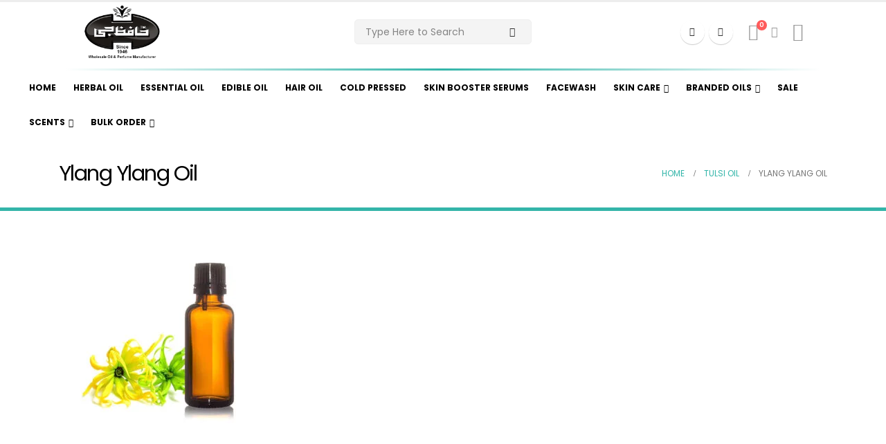

--- FILE ---
content_type: text/html; charset=UTF-8
request_url: https://hjopc.com/?attachment_id=4654
body_size: 19771
content:
	<!DOCTYPE html>
	<html  lang="en-US">
	<head>
		<meta http-equiv="X-UA-Compatible" content="IE=edge" />
		<meta http-equiv="Content-Type" content="text/html; charset=UTF-8" />
		<meta name="viewport" content="width=device-width, initial-scale=1, minimum-scale=1" />

		<link rel="profile" href="https://gmpg.org/xfn/11" />
		<link rel="pingback" href="https://hjopc.com/xmlrpc.php" />
		<meta name='robots' content='index, follow, max-image-preview:large, max-snippet:-1, max-video-preview:-1' />
	<style>img:is([sizes="auto" i], [sizes^="auto," i]) { contain-intrinsic-size: 3000px 1500px }</style>
	
	<!-- This site is optimized with the Yoast SEO plugin v25.7 - https://yoast.com/wordpress/plugins/seo/ -->
	<title>Ylang Ylang Oil - HJOPC</title>
	<link rel="canonical" href="https://hjopc.com/" />
	<meta property="og:locale" content="en_US" />
	<meta property="og:type" content="article" />
	<meta property="og:title" content="Ylang Ylang Oil - HJOPC" />
	<meta property="og:url" content="https://hjopc.com/" />
	<meta property="og:site_name" content="HJOPC" />
	<meta property="article:publisher" content="https://www.facebook.com/Hjopc" />
	<meta property="og:image" content="https://hjopc.com" />
	<meta property="og:image:width" content="600" />
	<meta property="og:image:height" content="600" />
	<meta property="og:image:type" content="image/jpeg" />
	<meta name="twitter:card" content="summary_large_image" />
	<meta name="twitter:site" content="@Hjopc" />
	<script type="application/ld+json" class="yoast-schema-graph">{"@context":"https://schema.org","@graph":[{"@type":"WebPage","@id":"https://hjopc.com/","url":"https://hjopc.com/","name":"Ylang Ylang Oil - HJOPC","isPartOf":{"@id":"https://hjopc.com/#website"},"primaryImageOfPage":{"@id":"https://hjopc.com/#primaryimage"},"image":{"@id":"https://hjopc.com/#primaryimage"},"thumbnailUrl":"https://hjopc.com/wp-content/uploads/2021/09/Ylang-Ylang-Oil.jpg","datePublished":"2021-09-11T15:40:43+00:00","breadcrumb":{"@id":"https://hjopc.com/#breadcrumb"},"inLanguage":"en-US","potentialAction":[{"@type":"ReadAction","target":["https://hjopc.com/"]}]},{"@type":"ImageObject","inLanguage":"en-US","@id":"https://hjopc.com/#primaryimage","url":"https://hjopc.com/wp-content/uploads/2021/09/Ylang-Ylang-Oil.jpg","contentUrl":"https://hjopc.com/wp-content/uploads/2021/09/Ylang-Ylang-Oil.jpg","width":600,"height":600},{"@type":"BreadcrumbList","@id":"https://hjopc.com/#breadcrumb","itemListElement":[{"@type":"ListItem","position":1,"name":"Home","item":"https://hjopc.com/"},{"@type":"ListItem","position":2,"name":"Tulsi Oil","item":"https://hjopc.com/?product=tulsi-oil"},{"@type":"ListItem","position":3,"name":"Ylang Ylang Oil"}]},{"@type":"WebSite","@id":"https://hjopc.com/#website","url":"https://hjopc.com/","name":"HJOPC","description":"","publisher":{"@id":"https://hjopc.com/#organization"},"potentialAction":[{"@type":"SearchAction","target":{"@type":"EntryPoint","urlTemplate":"https://hjopc.com/?s={search_term_string}"},"query-input":{"@type":"PropertyValueSpecification","valueRequired":true,"valueName":"search_term_string"}}],"inLanguage":"en-US"},{"@type":"Organization","@id":"https://hjopc.com/#organization","name":"Hafiz Jee Oil & Perfume Company","url":"https://hjopc.com/","logo":{"@type":"ImageObject","inLanguage":"en-US","@id":"https://hjopc.com/#/schema/logo/image/","url":"https://hjopc.comwp-content/uploads/2017/12/Logo-2.png","contentUrl":"https://hjopc.comwp-content/uploads/2017/12/Logo-2.png","width":210,"height":123,"caption":"Hafiz Jee Oil & Perfume Company"},"image":{"@id":"https://hjopc.com/#/schema/logo/image/"},"sameAs":["https://www.facebook.com/Hjopc","https://x.com/Hjopc"]}]}</script>
	<!-- / Yoast SEO plugin. -->


<link rel='dns-prefetch' href='//www.googletagmanager.com' />
<link rel="alternate" type="application/rss+xml" title="HJOPC &raquo; Feed" href="https://hjopc.com/feed/" />
<link rel="alternate" type="application/rss+xml" title="HJOPC &raquo; Comments Feed" href="https://hjopc.com/comments/feed/" />
<link rel="alternate" type="application/rss+xml" title="HJOPC &raquo; Ylang Ylang Oil Comments Feed" href="https://hjopc.com/?attachment_id=4654/feed/" />
		<link rel="shortcut icon" href="//hjopc.comwp-content/themes/porto/images/logo/favicon.ico" type="image/x-icon" />
				<link rel="apple-touch-icon" href="//hjopc.comwp-content/themes/porto/images/logo/apple-touch-icon.png" />
				<link rel="apple-touch-icon" sizes="120x120" href="//hjopc.comwp-content/themes/porto/images/logo/apple-touch-icon_120x120.png" />
				<link rel="apple-touch-icon" sizes="76x76" href="//hjopc.comwp-content/themes/porto/images/logo/apple-touch-icon_76x76.png" />
				<link rel="apple-touch-icon" sizes="152x152" href="//hjopc.comwp-content/themes/porto/images/logo/apple-touch-icon_152x152.png" />
		<script>
window._wpemojiSettings = {"baseUrl":"https:\/\/s.w.org\/images\/core\/emoji\/16.0.1\/72x72\/","ext":".png","svgUrl":"https:\/\/s.w.org\/images\/core\/emoji\/16.0.1\/svg\/","svgExt":".svg","source":{"concatemoji":"https:\/\/hjopc.com\/wp-includes\/js\/wp-emoji-release.min.js?ver=6.8.3"}};
/*! This file is auto-generated */
!function(s,n){var o,i,e;function c(e){try{var t={supportTests:e,timestamp:(new Date).valueOf()};sessionStorage.setItem(o,JSON.stringify(t))}catch(e){}}function p(e,t,n){e.clearRect(0,0,e.canvas.width,e.canvas.height),e.fillText(t,0,0);var t=new Uint32Array(e.getImageData(0,0,e.canvas.width,e.canvas.height).data),a=(e.clearRect(0,0,e.canvas.width,e.canvas.height),e.fillText(n,0,0),new Uint32Array(e.getImageData(0,0,e.canvas.width,e.canvas.height).data));return t.every(function(e,t){return e===a[t]})}function u(e,t){e.clearRect(0,0,e.canvas.width,e.canvas.height),e.fillText(t,0,0);for(var n=e.getImageData(16,16,1,1),a=0;a<n.data.length;a++)if(0!==n.data[a])return!1;return!0}function f(e,t,n,a){switch(t){case"flag":return n(e,"\ud83c\udff3\ufe0f\u200d\u26a7\ufe0f","\ud83c\udff3\ufe0f\u200b\u26a7\ufe0f")?!1:!n(e,"\ud83c\udde8\ud83c\uddf6","\ud83c\udde8\u200b\ud83c\uddf6")&&!n(e,"\ud83c\udff4\udb40\udc67\udb40\udc62\udb40\udc65\udb40\udc6e\udb40\udc67\udb40\udc7f","\ud83c\udff4\u200b\udb40\udc67\u200b\udb40\udc62\u200b\udb40\udc65\u200b\udb40\udc6e\u200b\udb40\udc67\u200b\udb40\udc7f");case"emoji":return!a(e,"\ud83e\udedf")}return!1}function g(e,t,n,a){var r="undefined"!=typeof WorkerGlobalScope&&self instanceof WorkerGlobalScope?new OffscreenCanvas(300,150):s.createElement("canvas"),o=r.getContext("2d",{willReadFrequently:!0}),i=(o.textBaseline="top",o.font="600 32px Arial",{});return e.forEach(function(e){i[e]=t(o,e,n,a)}),i}function t(e){var t=s.createElement("script");t.src=e,t.defer=!0,s.head.appendChild(t)}"undefined"!=typeof Promise&&(o="wpEmojiSettingsSupports",i=["flag","emoji"],n.supports={everything:!0,everythingExceptFlag:!0},e=new Promise(function(e){s.addEventListener("DOMContentLoaded",e,{once:!0})}),new Promise(function(t){var n=function(){try{var e=JSON.parse(sessionStorage.getItem(o));if("object"==typeof e&&"number"==typeof e.timestamp&&(new Date).valueOf()<e.timestamp+604800&&"object"==typeof e.supportTests)return e.supportTests}catch(e){}return null}();if(!n){if("undefined"!=typeof Worker&&"undefined"!=typeof OffscreenCanvas&&"undefined"!=typeof URL&&URL.createObjectURL&&"undefined"!=typeof Blob)try{var e="postMessage("+g.toString()+"("+[JSON.stringify(i),f.toString(),p.toString(),u.toString()].join(",")+"));",a=new Blob([e],{type:"text/javascript"}),r=new Worker(URL.createObjectURL(a),{name:"wpTestEmojiSupports"});return void(r.onmessage=function(e){c(n=e.data),r.terminate(),t(n)})}catch(e){}c(n=g(i,f,p,u))}t(n)}).then(function(e){for(var t in e)n.supports[t]=e[t],n.supports.everything=n.supports.everything&&n.supports[t],"flag"!==t&&(n.supports.everythingExceptFlag=n.supports.everythingExceptFlag&&n.supports[t]);n.supports.everythingExceptFlag=n.supports.everythingExceptFlag&&!n.supports.flag,n.DOMReady=!1,n.readyCallback=function(){n.DOMReady=!0}}).then(function(){return e}).then(function(){var e;n.supports.everything||(n.readyCallback(),(e=n.source||{}).concatemoji?t(e.concatemoji):e.wpemoji&&e.twemoji&&(t(e.twemoji),t(e.wpemoji)))}))}((window,document),window._wpemojiSettings);
</script>
<style id='wp-emoji-styles-inline-css'>

	img.wp-smiley, img.emoji {
		display: inline !important;
		border: none !important;
		box-shadow: none !important;
		height: 1em !important;
		width: 1em !important;
		margin: 0 0.07em !important;
		vertical-align: -0.1em !important;
		background: none !important;
		padding: 0 !important;
	}
</style>
<link rel='stylesheet' id='wp-block-library-css' href='https://hjopc.com/wp-includes/css/dist/block-library/style.min.css?ver=6.8.3' media='all' />
<style id='wp-block-library-theme-inline-css'>
.wp-block-audio :where(figcaption){color:#555;font-size:13px;text-align:center}.is-dark-theme .wp-block-audio :where(figcaption){color:#ffffffa6}.wp-block-audio{margin:0 0 1em}.wp-block-code{border:1px solid #ccc;border-radius:4px;font-family:Menlo,Consolas,monaco,monospace;padding:.8em 1em}.wp-block-embed :where(figcaption){color:#555;font-size:13px;text-align:center}.is-dark-theme .wp-block-embed :where(figcaption){color:#ffffffa6}.wp-block-embed{margin:0 0 1em}.blocks-gallery-caption{color:#555;font-size:13px;text-align:center}.is-dark-theme .blocks-gallery-caption{color:#ffffffa6}:root :where(.wp-block-image figcaption){color:#555;font-size:13px;text-align:center}.is-dark-theme :root :where(.wp-block-image figcaption){color:#ffffffa6}.wp-block-image{margin:0 0 1em}.wp-block-pullquote{border-bottom:4px solid;border-top:4px solid;color:currentColor;margin-bottom:1.75em}.wp-block-pullquote cite,.wp-block-pullquote footer,.wp-block-pullquote__citation{color:currentColor;font-size:.8125em;font-style:normal;text-transform:uppercase}.wp-block-quote{border-left:.25em solid;margin:0 0 1.75em;padding-left:1em}.wp-block-quote cite,.wp-block-quote footer{color:currentColor;font-size:.8125em;font-style:normal;position:relative}.wp-block-quote:where(.has-text-align-right){border-left:none;border-right:.25em solid;padding-left:0;padding-right:1em}.wp-block-quote:where(.has-text-align-center){border:none;padding-left:0}.wp-block-quote.is-large,.wp-block-quote.is-style-large,.wp-block-quote:where(.is-style-plain){border:none}.wp-block-search .wp-block-search__label{font-weight:700}.wp-block-search__button{border:1px solid #ccc;padding:.375em .625em}:where(.wp-block-group.has-background){padding:1.25em 2.375em}.wp-block-separator.has-css-opacity{opacity:.4}.wp-block-separator{border:none;border-bottom:2px solid;margin-left:auto;margin-right:auto}.wp-block-separator.has-alpha-channel-opacity{opacity:1}.wp-block-separator:not(.is-style-wide):not(.is-style-dots){width:100px}.wp-block-separator.has-background:not(.is-style-dots){border-bottom:none;height:1px}.wp-block-separator.has-background:not(.is-style-wide):not(.is-style-dots){height:2px}.wp-block-table{margin:0 0 1em}.wp-block-table td,.wp-block-table th{word-break:normal}.wp-block-table :where(figcaption){color:#555;font-size:13px;text-align:center}.is-dark-theme .wp-block-table :where(figcaption){color:#ffffffa6}.wp-block-video :where(figcaption){color:#555;font-size:13px;text-align:center}.is-dark-theme .wp-block-video :where(figcaption){color:#ffffffa6}.wp-block-video{margin:0 0 1em}:root :where(.wp-block-template-part.has-background){margin-bottom:0;margin-top:0;padding:1.25em 2.375em}
</style>
<style id='classic-theme-styles-inline-css'>
/*! This file is auto-generated */
.wp-block-button__link{color:#fff;background-color:#32373c;border-radius:9999px;box-shadow:none;text-decoration:none;padding:calc(.667em + 2px) calc(1.333em + 2px);font-size:1.125em}.wp-block-file__button{background:#32373c;color:#fff;text-decoration:none}
</style>
<style id='global-styles-inline-css'>
:root{--wp--preset--aspect-ratio--square: 1;--wp--preset--aspect-ratio--4-3: 4/3;--wp--preset--aspect-ratio--3-4: 3/4;--wp--preset--aspect-ratio--3-2: 3/2;--wp--preset--aspect-ratio--2-3: 2/3;--wp--preset--aspect-ratio--16-9: 16/9;--wp--preset--aspect-ratio--9-16: 9/16;--wp--preset--color--black: #000000;--wp--preset--color--cyan-bluish-gray: #abb8c3;--wp--preset--color--white: #ffffff;--wp--preset--color--pale-pink: #f78da7;--wp--preset--color--vivid-red: #cf2e2e;--wp--preset--color--luminous-vivid-orange: #ff6900;--wp--preset--color--luminous-vivid-amber: #fcb900;--wp--preset--color--light-green-cyan: #7bdcb5;--wp--preset--color--vivid-green-cyan: #00d084;--wp--preset--color--pale-cyan-blue: #8ed1fc;--wp--preset--color--vivid-cyan-blue: #0693e3;--wp--preset--color--vivid-purple: #9b51e0;--wp--preset--color--primary: var(--porto-primary-color);--wp--preset--color--secondary: var(--porto-secondary-color);--wp--preset--color--tertiary: var(--porto-tertiary-color);--wp--preset--color--quaternary: var(--porto-quaternary-color);--wp--preset--color--dark: var(--porto-dark-color);--wp--preset--color--light: var(--porto-light-color);--wp--preset--color--primary-hover: var(--porto-primary-light-5);--wp--preset--gradient--vivid-cyan-blue-to-vivid-purple: linear-gradient(135deg,rgba(6,147,227,1) 0%,rgb(155,81,224) 100%);--wp--preset--gradient--light-green-cyan-to-vivid-green-cyan: linear-gradient(135deg,rgb(122,220,180) 0%,rgb(0,208,130) 100%);--wp--preset--gradient--luminous-vivid-amber-to-luminous-vivid-orange: linear-gradient(135deg,rgba(252,185,0,1) 0%,rgba(255,105,0,1) 100%);--wp--preset--gradient--luminous-vivid-orange-to-vivid-red: linear-gradient(135deg,rgba(255,105,0,1) 0%,rgb(207,46,46) 100%);--wp--preset--gradient--very-light-gray-to-cyan-bluish-gray: linear-gradient(135deg,rgb(238,238,238) 0%,rgb(169,184,195) 100%);--wp--preset--gradient--cool-to-warm-spectrum: linear-gradient(135deg,rgb(74,234,220) 0%,rgb(151,120,209) 20%,rgb(207,42,186) 40%,rgb(238,44,130) 60%,rgb(251,105,98) 80%,rgb(254,248,76) 100%);--wp--preset--gradient--blush-light-purple: linear-gradient(135deg,rgb(255,206,236) 0%,rgb(152,150,240) 100%);--wp--preset--gradient--blush-bordeaux: linear-gradient(135deg,rgb(254,205,165) 0%,rgb(254,45,45) 50%,rgb(107,0,62) 100%);--wp--preset--gradient--luminous-dusk: linear-gradient(135deg,rgb(255,203,112) 0%,rgb(199,81,192) 50%,rgb(65,88,208) 100%);--wp--preset--gradient--pale-ocean: linear-gradient(135deg,rgb(255,245,203) 0%,rgb(182,227,212) 50%,rgb(51,167,181) 100%);--wp--preset--gradient--electric-grass: linear-gradient(135deg,rgb(202,248,128) 0%,rgb(113,206,126) 100%);--wp--preset--gradient--midnight: linear-gradient(135deg,rgb(2,3,129) 0%,rgb(40,116,252) 100%);--wp--preset--font-size--small: 13px;--wp--preset--font-size--medium: 20px;--wp--preset--font-size--large: 36px;--wp--preset--font-size--x-large: 42px;--wp--preset--spacing--20: 0.44rem;--wp--preset--spacing--30: 0.67rem;--wp--preset--spacing--40: 1rem;--wp--preset--spacing--50: 1.5rem;--wp--preset--spacing--60: 2.25rem;--wp--preset--spacing--70: 3.38rem;--wp--preset--spacing--80: 5.06rem;--wp--preset--shadow--natural: 6px 6px 9px rgba(0, 0, 0, 0.2);--wp--preset--shadow--deep: 12px 12px 50px rgba(0, 0, 0, 0.4);--wp--preset--shadow--sharp: 6px 6px 0px rgba(0, 0, 0, 0.2);--wp--preset--shadow--outlined: 6px 6px 0px -3px rgba(255, 255, 255, 1), 6px 6px rgba(0, 0, 0, 1);--wp--preset--shadow--crisp: 6px 6px 0px rgba(0, 0, 0, 1);}:where(.is-layout-flex){gap: 0.5em;}:where(.is-layout-grid){gap: 0.5em;}body .is-layout-flex{display: flex;}.is-layout-flex{flex-wrap: wrap;align-items: center;}.is-layout-flex > :is(*, div){margin: 0;}body .is-layout-grid{display: grid;}.is-layout-grid > :is(*, div){margin: 0;}:where(.wp-block-columns.is-layout-flex){gap: 2em;}:where(.wp-block-columns.is-layout-grid){gap: 2em;}:where(.wp-block-post-template.is-layout-flex){gap: 1.25em;}:where(.wp-block-post-template.is-layout-grid){gap: 1.25em;}.has-black-color{color: var(--wp--preset--color--black) !important;}.has-cyan-bluish-gray-color{color: var(--wp--preset--color--cyan-bluish-gray) !important;}.has-white-color{color: var(--wp--preset--color--white) !important;}.has-pale-pink-color{color: var(--wp--preset--color--pale-pink) !important;}.has-vivid-red-color{color: var(--wp--preset--color--vivid-red) !important;}.has-luminous-vivid-orange-color{color: var(--wp--preset--color--luminous-vivid-orange) !important;}.has-luminous-vivid-amber-color{color: var(--wp--preset--color--luminous-vivid-amber) !important;}.has-light-green-cyan-color{color: var(--wp--preset--color--light-green-cyan) !important;}.has-vivid-green-cyan-color{color: var(--wp--preset--color--vivid-green-cyan) !important;}.has-pale-cyan-blue-color{color: var(--wp--preset--color--pale-cyan-blue) !important;}.has-vivid-cyan-blue-color{color: var(--wp--preset--color--vivid-cyan-blue) !important;}.has-vivid-purple-color{color: var(--wp--preset--color--vivid-purple) !important;}.has-black-background-color{background-color: var(--wp--preset--color--black) !important;}.has-cyan-bluish-gray-background-color{background-color: var(--wp--preset--color--cyan-bluish-gray) !important;}.has-white-background-color{background-color: var(--wp--preset--color--white) !important;}.has-pale-pink-background-color{background-color: var(--wp--preset--color--pale-pink) !important;}.has-vivid-red-background-color{background-color: var(--wp--preset--color--vivid-red) !important;}.has-luminous-vivid-orange-background-color{background-color: var(--wp--preset--color--luminous-vivid-orange) !important;}.has-luminous-vivid-amber-background-color{background-color: var(--wp--preset--color--luminous-vivid-amber) !important;}.has-light-green-cyan-background-color{background-color: var(--wp--preset--color--light-green-cyan) !important;}.has-vivid-green-cyan-background-color{background-color: var(--wp--preset--color--vivid-green-cyan) !important;}.has-pale-cyan-blue-background-color{background-color: var(--wp--preset--color--pale-cyan-blue) !important;}.has-vivid-cyan-blue-background-color{background-color: var(--wp--preset--color--vivid-cyan-blue) !important;}.has-vivid-purple-background-color{background-color: var(--wp--preset--color--vivid-purple) !important;}.has-black-border-color{border-color: var(--wp--preset--color--black) !important;}.has-cyan-bluish-gray-border-color{border-color: var(--wp--preset--color--cyan-bluish-gray) !important;}.has-white-border-color{border-color: var(--wp--preset--color--white) !important;}.has-pale-pink-border-color{border-color: var(--wp--preset--color--pale-pink) !important;}.has-vivid-red-border-color{border-color: var(--wp--preset--color--vivid-red) !important;}.has-luminous-vivid-orange-border-color{border-color: var(--wp--preset--color--luminous-vivid-orange) !important;}.has-luminous-vivid-amber-border-color{border-color: var(--wp--preset--color--luminous-vivid-amber) !important;}.has-light-green-cyan-border-color{border-color: var(--wp--preset--color--light-green-cyan) !important;}.has-vivid-green-cyan-border-color{border-color: var(--wp--preset--color--vivid-green-cyan) !important;}.has-pale-cyan-blue-border-color{border-color: var(--wp--preset--color--pale-cyan-blue) !important;}.has-vivid-cyan-blue-border-color{border-color: var(--wp--preset--color--vivid-cyan-blue) !important;}.has-vivid-purple-border-color{border-color: var(--wp--preset--color--vivid-purple) !important;}.has-vivid-cyan-blue-to-vivid-purple-gradient-background{background: var(--wp--preset--gradient--vivid-cyan-blue-to-vivid-purple) !important;}.has-light-green-cyan-to-vivid-green-cyan-gradient-background{background: var(--wp--preset--gradient--light-green-cyan-to-vivid-green-cyan) !important;}.has-luminous-vivid-amber-to-luminous-vivid-orange-gradient-background{background: var(--wp--preset--gradient--luminous-vivid-amber-to-luminous-vivid-orange) !important;}.has-luminous-vivid-orange-to-vivid-red-gradient-background{background: var(--wp--preset--gradient--luminous-vivid-orange-to-vivid-red) !important;}.has-very-light-gray-to-cyan-bluish-gray-gradient-background{background: var(--wp--preset--gradient--very-light-gray-to-cyan-bluish-gray) !important;}.has-cool-to-warm-spectrum-gradient-background{background: var(--wp--preset--gradient--cool-to-warm-spectrum) !important;}.has-blush-light-purple-gradient-background{background: var(--wp--preset--gradient--blush-light-purple) !important;}.has-blush-bordeaux-gradient-background{background: var(--wp--preset--gradient--blush-bordeaux) !important;}.has-luminous-dusk-gradient-background{background: var(--wp--preset--gradient--luminous-dusk) !important;}.has-pale-ocean-gradient-background{background: var(--wp--preset--gradient--pale-ocean) !important;}.has-electric-grass-gradient-background{background: var(--wp--preset--gradient--electric-grass) !important;}.has-midnight-gradient-background{background: var(--wp--preset--gradient--midnight) !important;}.has-small-font-size{font-size: var(--wp--preset--font-size--small) !important;}.has-medium-font-size{font-size: var(--wp--preset--font-size--medium) !important;}.has-large-font-size{font-size: var(--wp--preset--font-size--large) !important;}.has-x-large-font-size{font-size: var(--wp--preset--font-size--x-large) !important;}
:where(.wp-block-post-template.is-layout-flex){gap: 1.25em;}:where(.wp-block-post-template.is-layout-grid){gap: 1.25em;}
:where(.wp-block-columns.is-layout-flex){gap: 2em;}:where(.wp-block-columns.is-layout-grid){gap: 2em;}
:root :where(.wp-block-pullquote){font-size: 1.5em;line-height: 1.6;}
</style>
<link rel='stylesheet' id='contact-form-7-css' href='https://hjopc.com/wp-content/plugins/contact-form-7/includes/css/styles.css?ver=6.1.1' media='all' />
<style id='woocommerce-inline-inline-css'>
.woocommerce form .form-row .required { visibility: visible; }
</style>
<link rel='stylesheet' id='brands-styles-css' href='https://hjopc.com/wp-content/plugins/woocommerce/assets/css/brands.css?ver=10.3.3' media='all' />
<link rel='stylesheet' id='porto-fs-progress-bar-css' href='https://hjopc.com/wp-content/themes/porto/inc/lib/woocommerce-shipping-progress-bar/shipping-progress-bar.css?ver=7.3.0' media='all' />
<link rel='stylesheet' id='porto-css-vars-css' href='https://hjopc.com/wp-content/uploads/porto_styles/theme_css_vars.css?ver=7.3.0' media='all' />
<link rel='stylesheet' id='js_composer_front-css' href='https://hjopc.com/wp-content/plugins/js_composer/assets/css/js_composer.min.css?ver=8.0' media='all' />
<link rel='stylesheet' id='bootstrap-css' href='https://hjopc.com/wp-content/uploads/porto_styles/bootstrap.css?ver=7.3.0' media='all' />
<link rel='stylesheet' id='porto-plugins-css' href='https://hjopc.com/wp-content/themes/porto/css/plugins.css?ver=7.3.0' media='all' />
<link rel='stylesheet' id='porto-theme-css' href='https://hjopc.com/wp-content/themes/porto/css/theme.css?ver=7.3.0' media='all' />
<link rel='stylesheet' id='porto-theme-portfolio-css' href='https://hjopc.com/wp-content/themes/porto/css/theme_portfolio.css?ver=7.3.0' media='all' />
<link rel='stylesheet' id='porto-theme-member-css' href='https://hjopc.com/wp-content/themes/porto/css/theme_member.css?ver=7.3.0' media='all' />
<link rel='stylesheet' id='porto-theme-event-css' href='https://hjopc.com/wp-content/themes/porto/css/theme_event.css?ver=7.3.0' media='all' />
<link rel='stylesheet' id='porto-shortcodes-css' href='https://hjopc.com/wp-content/uploads/porto_styles/shortcodes.css?ver=7.3.0' media='all' />
<link rel='stylesheet' id='porto-theme-shop-css' href='https://hjopc.com/wp-content/themes/porto/css/theme_shop.css?ver=7.3.0' media='all' />
<link rel='stylesheet' id='porto-theme-wpb-css' href='https://hjopc.com/wp-content/themes/porto/css/theme_wpb.css?ver=7.3.0' media='all' />
<link rel='stylesheet' id='porto-dynamic-style-css' href='https://hjopc.com/wp-content/uploads/porto_styles/dynamic_style.css?ver=7.3.0' media='all' />
<link rel='stylesheet' id='porto-type-builder-css' href='https://hjopc.com/wp-content/plugins/porto-functionality/builders/assets/type-builder.css?ver=3.3.0' media='all' />
<link rel='stylesheet' id='porto-account-login-style-css' href='https://hjopc.com/wp-content/themes/porto/css/theme/shop/login-style/account-login.css?ver=7.3.0' media='all' />
<link rel='stylesheet' id='porto-theme-woopage-css' href='https://hjopc.com/wp-content/themes/porto/css/theme/shop/other/woopage.css?ver=7.3.0' media='all' />
<link rel='stylesheet' id='porto-style-css' href='https://hjopc.com/wp-content/themes/porto/style.css?ver=7.3.0' media='all' />
<style id='porto-style-inline-css'>
.side-header-narrow-bar-logo{max-width:50px}#header,.sticky-header .header-main.sticky{border-top:3px solid #ededed}@media (min-width:992px){}.page-top .product-nav{position:static;height:auto;margin-top:0}.page-top .product-nav .product-prev,.page-top .product-nav .product-next{float:none;position:absolute;height:30px;top:50%;bottom:50%;margin-top:-15px}.page-top .product-nav .product-prev{right:10px}.page-top .product-nav .product-next{left:10px}.page-top .product-nav .product-next .product-popup{right:auto;left:0}.page-top .product-nav .product-next .product-popup:before{right:auto;left:6px}.page-top .sort-source{position:static;text-align:center;margin-top:5px;border-width:0}.page-top{padding-top:20px;padding-bottom:20px}.page-top .page-title{padding-bottom:0}@media (max-width:991px){.page-top .page-sub-title{margin-bottom:5px;margin-top:0}.page-top .breadcrumbs-wrap{margin-bottom:5px}}@media (min-width:992px){.page-top .page-title{min-height:0;line-height:1.25}.page-top .page-sub-title{line-height:1.6}.page-top .product-nav{display:inline-block;height:30px;vertical-align:middle;margin-left:10px}.page-top .product-nav .product-prev,.page-top .product-nav .product-next{position:relative}.page-top .product-nav .product-prev{float:left;left:0}.page-top .product-nav .product-prev .product-popup{right:auto;left:-26px}.page-top .product-nav .product-prev:before{right:auto;left:32px}.page-top .product-nav .product-next{float:left;left:0}.page-top .product-nav .product-next .product-popup{right:auto;left:0}.page-top .product-nav .product-next .product-popup:before{right:auto}}@media (min-width:992px){.page-top .product-nav{height:auto}.page-top .breadcrumb{-webkit-justify-content:flex-end;-ms-flex-pack:end;justify-content:flex-end}}#header.sticky-header .main-menu > li.menu-item > a,#header.sticky-header .main-menu > li.menu-custom-content a{color:#000000}#header.sticky-header .main-menu > li.menu-item:hover > a,#header.sticky-header .main-menu > li.menu-item.active:hover > a,#header.sticky-header .main-menu > li.menu-custom-content:hover a{color:#33b5a9}#login-form-popup{max-width:480px}.header-row{max-width:1340px !important}#header .searchform input{width:600px;max-width:600px}@media (max-width:767px){#header .header-right .searchform{right:-55px !important}#header .searchform input{width:300px;max-width:300px}}#header>.header-main>.header-row{width:85%;padding-bottom:10px;border-image:linear-gradient(to right,white,#33b5a9,white);border-bottom-width:3px;border-bottom-style:solid;border-image-slice:1}.cart-subtotal{padding-left:10px}input,select,textarea,button{font-size:14px !important}#header .searchform{border-radius:5px !important}.porto-separator .separator-line{background-image:linear-gradient(to right,white,#33b5a9,white) !important;height:2px !important}.header-builder .share-links a{width:35px;height:35px}
</style>
<link rel='stylesheet' id='styles-child-css' href='https://hjopc.com/wp-content/themes/am-creations/style.css?ver=6.8.3' media='all' />
<script src="https://hjopc.com/wp-includes/js/jquery/jquery.min.js?ver=3.7.1" id="jquery-core-js"></script>
<script src="https://hjopc.com/wp-includes/js/jquery/jquery-migrate.min.js?ver=3.4.1" id="jquery-migrate-js"></script>
<script src="https://hjopc.com/wp-content/plugins/woocommerce/assets/js/jquery-blockui/jquery.blockUI.min.js?ver=2.7.0-wc.10.3.3" id="wc-jquery-blockui-js" defer data-wp-strategy="defer"></script>
<script src="https://hjopc.com/wp-content/plugins/woocommerce/assets/js/js-cookie/js.cookie.min.js?ver=2.1.4-wc.10.3.3" id="wc-js-cookie-js" defer data-wp-strategy="defer"></script>
<script id="woocommerce-js-extra">
var woocommerce_params = {"ajax_url":"\/wp-admin\/admin-ajax.php","wc_ajax_url":"\/?wc-ajax=%%endpoint%%","i18n_password_show":"Show password","i18n_password_hide":"Hide password"};
</script>
<script src="https://hjopc.com/wp-content/plugins/woocommerce/assets/js/frontend/woocommerce.min.js?ver=10.3.3" id="woocommerce-js" defer data-wp-strategy="defer"></script>
<script id="wc-cart-fragments-js-extra">
var wc_cart_fragments_params = {"ajax_url":"\/wp-admin\/admin-ajax.php","wc_ajax_url":"\/?wc-ajax=%%endpoint%%","cart_hash_key":"wc_cart_hash_76a311abf029045023251e6d45d83a13","fragment_name":"wc_fragments_76a311abf029045023251e6d45d83a13","request_timeout":"15000"};
</script>
<script src="https://hjopc.com/wp-content/plugins/woocommerce/assets/js/frontend/cart-fragments.min.js?ver=10.3.3" id="wc-cart-fragments-js" defer data-wp-strategy="defer"></script>

<!-- Google tag (gtag.js) snippet added by Site Kit -->

<!-- Google Analytics snippet added by Site Kit -->
<script src="https://www.googletagmanager.com/gtag/js?id=GT-PHGNCB4" id="google_gtagjs-js" async></script>
<script id="google_gtagjs-js-after">
window.dataLayer = window.dataLayer || [];function gtag(){dataLayer.push(arguments);}
gtag("set","linker",{"domains":["hjopc.com"]});
gtag("js", new Date());
gtag("set", "developer_id.dZTNiMT", true);
gtag("config", "GT-PHGNCB4");
</script>

<!-- End Google tag (gtag.js) snippet added by Site Kit -->
<script src="https://hjopc.com/wp-content/plugins/woocommerce/assets/js/jquery-cookie/jquery.cookie.min.js?ver=1.4.1-wc.10.3.3" id="wc-jquery-cookie-js" defer data-wp-strategy="defer"></script>
<script></script><link rel="https://api.w.org/" href="https://hjopc.com/wp-json/" /><link rel="alternate" title="JSON" type="application/json" href="https://hjopc.com/wp-json/wp/v2/media/4654" /><link rel="EditURI" type="application/rsd+xml" title="RSD" href="https://hjopc.com/xmlrpc.php?rsd" />
<meta name="generator" content="WordPress 6.8.3" />
<meta name="generator" content="WooCommerce 10.3.3" />
<link rel='shortlink' href='https://hjopc.com/?p=4654' />
<link rel="alternate" title="oEmbed (JSON)" type="application/json+oembed" href="https://hjopc.com/wp-json/oembed/1.0/embed?url=https%3A%2F%2Fhjopc.com%2F%3Fattachment_id%3D4654" />
<link rel="alternate" title="oEmbed (XML)" type="text/xml+oembed" href="https://hjopc.com/wp-json/oembed/1.0/embed?url=https%3A%2F%2Fhjopc.com%2F%3Fattachment_id%3D4654&#038;format=xml" />
<meta name="generator" content="Site Kit by Google 1.148.0" />		<script type="text/javascript" id="webfont-queue">
		WebFontConfig = {
			google: { families: [ 'Poppins:400,500,600,700,800','Playfair+Display:400,700' ] }
		};
		(function(d) {
			var wf = d.createElement('script'), s = d.scripts[d.scripts.length - 1];
			wf.src = 'https://hjopc.com/wp-content/themes/porto/js/libs/webfont.js';
			wf.async = true;
			s.parentNode.insertBefore(wf, s);
		})(document);</script>
			<noscript><style>.woocommerce-product-gallery{ opacity: 1 !important; }</style></noscript>
	<meta name="generator" content="Powered by WPBakery Page Builder - drag and drop page builder for WordPress."/>
<meta name="generator" content="Powered by Slider Revolution 6.7.21 - responsive, Mobile-Friendly Slider Plugin for WordPress with comfortable drag and drop interface." />
<link rel="icon" href="https://hjopc.com/wp-content/uploads/2017/12/cropped-Hafizjee-Favicon-1-32x32.png" sizes="32x32" />
<link rel="icon" href="https://hjopc.com/wp-content/uploads/2017/12/cropped-Hafizjee-Favicon-1-192x192.png" sizes="192x192" />
<link rel="apple-touch-icon" href="https://hjopc.com/wp-content/uploads/2017/12/cropped-Hafizjee-Favicon-1-180x180.png" />
<meta name="msapplication-TileImage" content="https://hjopc.com/wp-content/uploads/2017/12/cropped-Hafizjee-Favicon-1-270x270.png" />
<script>function setREVStartSize(e){
			//window.requestAnimationFrame(function() {
				window.RSIW = window.RSIW===undefined ? window.innerWidth : window.RSIW;
				window.RSIH = window.RSIH===undefined ? window.innerHeight : window.RSIH;
				try {
					var pw = document.getElementById(e.c).parentNode.offsetWidth,
						newh;
					pw = pw===0 || isNaN(pw) || (e.l=="fullwidth" || e.layout=="fullwidth") ? window.RSIW : pw;
					e.tabw = e.tabw===undefined ? 0 : parseInt(e.tabw);
					e.thumbw = e.thumbw===undefined ? 0 : parseInt(e.thumbw);
					e.tabh = e.tabh===undefined ? 0 : parseInt(e.tabh);
					e.thumbh = e.thumbh===undefined ? 0 : parseInt(e.thumbh);
					e.tabhide = e.tabhide===undefined ? 0 : parseInt(e.tabhide);
					e.thumbhide = e.thumbhide===undefined ? 0 : parseInt(e.thumbhide);
					e.mh = e.mh===undefined || e.mh=="" || e.mh==="auto" ? 0 : parseInt(e.mh,0);
					if(e.layout==="fullscreen" || e.l==="fullscreen")
						newh = Math.max(e.mh,window.RSIH);
					else{
						e.gw = Array.isArray(e.gw) ? e.gw : [e.gw];
						for (var i in e.rl) if (e.gw[i]===undefined || e.gw[i]===0) e.gw[i] = e.gw[i-1];
						e.gh = e.el===undefined || e.el==="" || (Array.isArray(e.el) && e.el.length==0)? e.gh : e.el;
						e.gh = Array.isArray(e.gh) ? e.gh : [e.gh];
						for (var i in e.rl) if (e.gh[i]===undefined || e.gh[i]===0) e.gh[i] = e.gh[i-1];
											
						var nl = new Array(e.rl.length),
							ix = 0,
							sl;
						e.tabw = e.tabhide>=pw ? 0 : e.tabw;
						e.thumbw = e.thumbhide>=pw ? 0 : e.thumbw;
						e.tabh = e.tabhide>=pw ? 0 : e.tabh;
						e.thumbh = e.thumbhide>=pw ? 0 : e.thumbh;
						for (var i in e.rl) nl[i] = e.rl[i]<window.RSIW ? 0 : e.rl[i];
						sl = nl[0];
						for (var i in nl) if (sl>nl[i] && nl[i]>0) { sl = nl[i]; ix=i;}
						var m = pw>(e.gw[ix]+e.tabw+e.thumbw) ? 1 : (pw-(e.tabw+e.thumbw)) / (e.gw[ix]);
						newh =  (e.gh[ix] * m) + (e.tabh + e.thumbh);
					}
					var el = document.getElementById(e.c);
					if (el!==null && el) el.style.height = newh+"px";
					el = document.getElementById(e.c+"_wrapper");
					if (el!==null && el) {
						el.style.height = newh+"px";
						el.style.display = "block";
					}
				} catch(e){
					console.log("Failure at Presize of Slider:" + e)
				}
			//});
		  };</script>
<noscript><style> .wpb_animate_when_almost_visible { opacity: 1; }</style></noscript>	</head>
	<body class="attachment wp-singular attachment-template-default single single-attachment postid-4654 attachmentid-4654 attachment-jpeg wp-embed-responsive wp-theme-porto wp-child-theme-am-creations theme-porto woocommerce-no-js porto-breadcrumbs-bb login-popup full blog-1 wpb-js-composer js-comp-ver-8.0 vc_responsive">
	
	<div class="page-wrapper"><!-- page wrapper -->
		
											<!-- header wrapper -->
				<div class="header-wrapper">
										

	<header  id="header" class="header-builder">
	
	<div class="header-main header-has-center header-has-center-sm"><div class="header-row container"><div class="header-col header-left hidden-for-sm">
	<div class="logo">
	<a href="https://hjopc.com/" title="HJOPC - "  rel="home">
		<img class="img-responsive standard-logo retina-logo" width="210" height="123" src="//hjopc.com/wp-content/uploads/2017/11/Logo-2.png" alt="HJOPC" />	</a>
	</div>
	<a class="mobile-toggle" href="#" aria-label="Mobile Menu"><i class="fas fa-bars"></i></a></div><div class="header-col visible-for-sm header-left"><a class="mobile-toggle" href="#" aria-label="Mobile Menu"><i class="fas fa-bars"></i></a></div><div class="header-col header-center hidden-for-sm"><div class="searchform-popup advanced-search-layout"><a  class="search-toggle" aria-label="Search Toggle" href="#"><i class="porto-icon-magnifier"></i><span class="search-text">Search</span></a>	<form action="https://hjopc.com/" method="get"
		class="searchform search-layout-advanced">
		<div class="searchform-fields">
			<span class="text"><input name="s" type="text" value="" placeholder="Type Here to Search" autocomplete="off" /></span>
						<span class="button-wrap">
				<button class="btn btn-special" title="Search" type="submit">
					<i class="porto-icon-magnifier"></i>
				</button>
							</span>
		</div>
				<div class="live-search-list"></div>
			</form>
	</div></div><div class="header-col visible-for-sm header-center">
	<div class="logo">
	<a href="https://hjopc.com/" title="HJOPC - "  rel="home">
		<img class="img-responsive standard-logo retina-logo" width="210" height="123" src="//hjopc.com/wp-content/uploads/2017/11/Logo-2.png" alt="HJOPC" />	</a>
	</div>
	</div><div class="header-col header-right hidden-for-sm"><div class="share-links">		<a target="_blank"  rel="nofollow noopener noreferrer" class="share-facebook" href="https://www.facebook.com/" title="Facebook"></a>
				<a target="_blank"  rel="nofollow noopener noreferrer" class="share-instagram" href="https://www.instagram.com/" title="Instagram"></a>
		</div>		<div id="mini-cart" class="mini-cart minicart-arrow-alt">
			<div class="cart-head">
			<span class="cart-icon"><i class="minicart-icon porto-icon-bag-2"></i><span class="cart-items">0</span></span><span class="cart-items-text">0 items</span>			</div>
			<div class="cart-popup widget_shopping_cart">
				<div class="widget_shopping_cart_content">
									<div class="cart-loading"></div>
								</div>
			</div>
				</div>
		<a href="https://hjopc.com/my-account/" title="My Account" class="my-account  porto-link-login"><i class="porto-icon-user-2"></i></a></div><div class="header-col visible-for-sm header-right"><div class="searchform-popup advanced-search-layout"><a  class="search-toggle" aria-label="Search Toggle" href="#"><i class="porto-icon-magnifier"></i><span class="search-text">Search</span></a>	<form action="https://hjopc.com/" method="get"
		class="searchform search-layout-advanced">
		<div class="searchform-fields">
			<span class="text"><input name="s" type="text" value="" placeholder="Type Here to Search" autocomplete="off" /></span>
						<span class="button-wrap">
				<button class="btn btn-special" title="Search" type="submit">
					<i class="porto-icon-magnifier"></i>
				</button>
							</span>
		</div>
				<div class="live-search-list"></div>
			</form>
	</div>		<div id="mini-cart" class="mini-cart minicart-arrow-alt">
			<div class="cart-head">
			<span class="cart-icon"><i class="minicart-icon porto-icon-bag-2"></i><span class="cart-items">0</span></span><span class="cart-items-text">0 items</span>			</div>
			<div class="cart-popup widget_shopping_cart">
				<div class="widget_shopping_cart_content">
									<div class="cart-loading"></div>
								</div>
			</div>
				</div>
		</div></div>
<div id="nav-panel">
	<div class="container">
		<div class="mobile-nav-wrap">
		<div class="menu-wrap"><ul id="menu-new-main-menu" class="mobile-menu accordion-menu"><li id="accordion-menu-item-3112" class="menu-item menu-item-type-custom menu-item-object-custom menu-item-home"><a href="https://hjopc.com">Home</a></li>
<li id="accordion-menu-item-4637" class="menu-item menu-item-type-taxonomy menu-item-object-product_cat"><a href="https://hjopc.com/product-category/herbal-oils/">Herbal Oil</a></li>
<li id="accordion-menu-item-7233" class="menu-item menu-item-type-taxonomy menu-item-object-product_cat"><a href="https://hjopc.com/product-category/essential-oil/">Essential Oil</a></li>
<li id="accordion-menu-item-7234" class="menu-item menu-item-type-taxonomy menu-item-object-product_cat"><a href="https://hjopc.com/product-category/edible-oil/">Edible Oil</a></li>
<li id="accordion-menu-item-4638" class="menu-item menu-item-type-taxonomy menu-item-object-product_cat"><a href="https://hjopc.com/product-category/hair-oils/">Hair Oil</a></li>
<li id="accordion-menu-item-7235" class="menu-item menu-item-type-taxonomy menu-item-object-product_cat"><a href="https://hjopc.com/product-category/cold-pressed-oil/">Cold Pressed</a></li>
<li id="accordion-menu-item-6181" class="menu-item menu-item-type-taxonomy menu-item-object-product_cat"><a href="https://hjopc.com/product-category/skin-booster-serums/">Skin Booster Serums</a></li>
<li id="accordion-menu-item-6200" class="menu-item menu-item-type-taxonomy menu-item-object-product_cat"><a href="https://hjopc.com/product-category/facewash/">Facewash</a></li>
<li id="accordion-menu-item-3134" class="menu-item menu-item-type-custom menu-item-object-custom menu-item-has-children has-sub"><a href="https://hjopc.com/product-category/skin-care/">Skin Care</a>
<span aria-label="Open Submenu" class="arrow" role="button"></span><ul class="sub-menu">
	<li id="accordion-menu-item-6201" class="menu-item menu-item-type-taxonomy menu-item-object-product_cat"><a href="https://hjopc.com/product-category/facewash/">Facewash</a></li>
	<li id="accordion-menu-item-4782" class="menu-item menu-item-type-taxonomy menu-item-object-product_cat"><a href="https://hjopc.com/product-category/skin-care/serum/">Skin Booster Serums</a></li>
	<li id="accordion-menu-item-4783" class="menu-item menu-item-type-taxonomy menu-item-object-product_cat"><a href="https://hjopc.com/product-category/skin-care/skin-care-creams/">Skin Care Creams</a></li>
	<li id="accordion-menu-item-4784" class="menu-item menu-item-type-taxonomy menu-item-object-product_cat"><a href="https://hjopc.com/product-category/skin-care/skin-care-oils/">Skin Care Oils</a></li>
</ul>
</li>
<li id="accordion-menu-item-4594" class="menu-item menu-item-type-taxonomy menu-item-object-product_cat menu-item-has-children has-sub"><a href="https://hjopc.com/product-category/branded-oils/">Branded Oils</a>
<span aria-label="Open Submenu" class="arrow" role="button"></span><ul class="sub-menu">
	<li id="accordion-menu-item-4597" class="menu-item menu-item-type-taxonomy menu-item-object-product_cat"><a href="https://hjopc.com/product-category/branded-oils/asny/">ASNY (200ml)</a></li>
	<li id="accordion-menu-item-5155" class="menu-item menu-item-type-taxonomy menu-item-object-product_cat"><a href="https://hjopc.com/product-category/branded-oils/voeux-hair-oil/">VOEUX Hair Oil</a></li>
</ul>
</li>
<li id="accordion-menu-item-7171" class="menu-item menu-item-type-taxonomy menu-item-object-product_cat"><a href="https://hjopc.com/product-category/sale/">Sale</a></li>
<li id="accordion-menu-item-4986" class="menu-item menu-item-type-taxonomy menu-item-object-product_cat menu-item-has-children has-sub"><a href="https://hjopc.com/product-category/scents/">Scents</a>
<span aria-label="Open Submenu" class="arrow" role="button"></span><ul class="sub-menu">
	<li id="accordion-menu-item-4987" class="menu-item menu-item-type-taxonomy menu-item-object-product_cat"><a href="https://hjopc.com/product-category/scents/attar-scents/">Attar</a></li>
	<li id="accordion-menu-item-4988" class="menu-item menu-item-type-taxonomy menu-item-object-product_cat"><a href="https://hjopc.com/product-category/scents/perfumes/">Perfumes</a></li>
</ul>
</li>
<li id="accordion-menu-item-6714" class="menu-item menu-item-type-custom menu-item-object-custom menu-item-has-children has-sub"><a href="#">Bulk Order</a>
<span aria-label="Open Submenu" class="arrow" role="button"></span><ul class="sub-menu">
	<li id="accordion-menu-item-6711" class="menu-item menu-item-type-post_type menu-item-object-page"><a href="https://hjopc.com/attar-fragrances-bulk-order/">Attar &#038; Fragrances</a></li>
	<li id="accordion-menu-item-6683" class="menu-item menu-item-type-post_type menu-item-object-page"><a href="https://hjopc.com/beauty-products-bulk-order/">Beauty Products</a></li>
	<li id="accordion-menu-item-6636" class="menu-item menu-item-type-post_type menu-item-object-page"><a href="https://hjopc.com/cosmetic-products-bulk-order/">Cosmetic Products</a></li>
	<li id="accordion-menu-item-6695" class="menu-item menu-item-type-post_type menu-item-object-page"><a href="https://hjopc.com/facewash-bulk-order/">Facewash</a></li>
	<li id="accordion-menu-item-6691" class="menu-item menu-item-type-post_type menu-item-object-page"><a href="https://hjopc.com/skin-care-serums-bulk-order/">Skin Care Serums</a></li>
	<li id="accordion-menu-item-6701" class="menu-item menu-item-type-post_type menu-item-object-page"><a href="https://hjopc.com/shampoo-bulk-order/">Shampoo</a></li>
	<li id="accordion-menu-item-6706" class="menu-item menu-item-type-post_type menu-item-object-page"><a href="https://hjopc.com/herbal-organic-oils-bulk-order/">Herbal &#038; Organic Oils</a></li>
</ul>
</li>
</ul></div>		</div>
	</div>
</div>
</div><div class="header-bottom header-has-center header-has-not-center-sm main-menu-wrap"><div class="header-row container"><div class="header-col header-center hidden-for-sm"><ul id="menu-new-main-menu-1" class="main-menu mega-menu menu-hover-line menu-hover-underline show-arrow"><li id="nav-menu-item-3112" class="menu-item menu-item-type-custom menu-item-object-custom menu-item-home narrow"><a href="https://hjopc.com">Home</a></li>
<li id="nav-menu-item-4637" class="menu-item menu-item-type-taxonomy menu-item-object-product_cat narrow"><a href="https://hjopc.com/product-category/herbal-oils/">Herbal Oil</a></li>
<li id="nav-menu-item-7233" class="menu-item menu-item-type-taxonomy menu-item-object-product_cat narrow"><a href="https://hjopc.com/product-category/essential-oil/">Essential Oil</a></li>
<li id="nav-menu-item-7234" class="menu-item menu-item-type-taxonomy menu-item-object-product_cat narrow"><a href="https://hjopc.com/product-category/edible-oil/">Edible Oil</a></li>
<li id="nav-menu-item-4638" class="menu-item menu-item-type-taxonomy menu-item-object-product_cat narrow"><a href="https://hjopc.com/product-category/hair-oils/">Hair Oil</a></li>
<li id="nav-menu-item-7235" class="menu-item menu-item-type-taxonomy menu-item-object-product_cat narrow"><a href="https://hjopc.com/product-category/cold-pressed-oil/">Cold Pressed</a></li>
<li id="nav-menu-item-6181" class="menu-item menu-item-type-taxonomy menu-item-object-product_cat narrow"><a href="https://hjopc.com/product-category/skin-booster-serums/">Skin Booster Serums</a></li>
<li id="nav-menu-item-6200" class="menu-item menu-item-type-taxonomy menu-item-object-product_cat narrow"><a href="https://hjopc.com/product-category/facewash/">Facewash</a></li>
<li id="nav-menu-item-3134" class="menu-item menu-item-type-custom menu-item-object-custom menu-item-has-children has-sub narrow"><a href="https://hjopc.com/product-category/skin-care/">Skin Care</a>
<div class="popup"><div class="inner" style=""><ul class="sub-menu porto-narrow-sub-menu">
	<li id="nav-menu-item-6201" class="menu-item menu-item-type-taxonomy menu-item-object-product_cat" data-cols="1"><a href="https://hjopc.com/product-category/facewash/">Facewash</a></li>
	<li id="nav-menu-item-4782" class="menu-item menu-item-type-taxonomy menu-item-object-product_cat" data-cols="1"><a href="https://hjopc.com/product-category/skin-care/serum/">Skin Booster Serums</a></li>
	<li id="nav-menu-item-4783" class="menu-item menu-item-type-taxonomy menu-item-object-product_cat" data-cols="1"><a href="https://hjopc.com/product-category/skin-care/skin-care-creams/">Skin Care Creams</a></li>
	<li id="nav-menu-item-4784" class="menu-item menu-item-type-taxonomy menu-item-object-product_cat" data-cols="1"><a href="https://hjopc.com/product-category/skin-care/skin-care-oils/">Skin Care Oils</a></li>
</ul></div></div>
</li>
<li id="nav-menu-item-4594" class="menu-item menu-item-type-taxonomy menu-item-object-product_cat menu-item-has-children has-sub narrow"><a href="https://hjopc.com/product-category/branded-oils/">Branded Oils</a>
<div class="popup"><div class="inner" style=""><ul class="sub-menu porto-narrow-sub-menu">
	<li id="nav-menu-item-4597" class="menu-item menu-item-type-taxonomy menu-item-object-product_cat" data-cols="1"><a href="https://hjopc.com/product-category/branded-oils/asny/">ASNY (200ml)</a></li>
	<li id="nav-menu-item-5155" class="menu-item menu-item-type-taxonomy menu-item-object-product_cat" data-cols="1"><a href="https://hjopc.com/product-category/branded-oils/voeux-hair-oil/">VOEUX Hair Oil</a></li>
</ul></div></div>
</li>
<li id="nav-menu-item-7171" class="menu-item menu-item-type-taxonomy menu-item-object-product_cat narrow"><a href="https://hjopc.com/product-category/sale/">Sale</a></li>
<li id="nav-menu-item-4986" class="menu-item menu-item-type-taxonomy menu-item-object-product_cat menu-item-has-children has-sub narrow"><a href="https://hjopc.com/product-category/scents/">Scents</a>
<div class="popup"><div class="inner" style=""><ul class="sub-menu porto-narrow-sub-menu">
	<li id="nav-menu-item-4987" class="menu-item menu-item-type-taxonomy menu-item-object-product_cat" data-cols="1"><a href="https://hjopc.com/product-category/scents/attar-scents/">Attar</a></li>
	<li id="nav-menu-item-4988" class="menu-item menu-item-type-taxonomy menu-item-object-product_cat" data-cols="1"><a href="https://hjopc.com/product-category/scents/perfumes/">Perfumes</a></li>
</ul></div></div>
</li>
<li id="nav-menu-item-6714" class="menu-item menu-item-type-custom menu-item-object-custom menu-item-has-children has-sub narrow"><a href="#">Bulk Order</a>
<div class="popup"><div class="inner" style=""><ul class="sub-menu porto-narrow-sub-menu">
	<li id="nav-menu-item-6711" class="menu-item menu-item-type-post_type menu-item-object-page" data-cols="1"><a href="https://hjopc.com/attar-fragrances-bulk-order/">Attar &#038; Fragrances</a></li>
	<li id="nav-menu-item-6683" class="menu-item menu-item-type-post_type menu-item-object-page" data-cols="1"><a href="https://hjopc.com/beauty-products-bulk-order/">Beauty Products</a></li>
	<li id="nav-menu-item-6636" class="menu-item menu-item-type-post_type menu-item-object-page" data-cols="1"><a href="https://hjopc.com/cosmetic-products-bulk-order/">Cosmetic Products</a></li>
	<li id="nav-menu-item-6695" class="menu-item menu-item-type-post_type menu-item-object-page" data-cols="1"><a href="https://hjopc.com/facewash-bulk-order/">Facewash</a></li>
	<li id="nav-menu-item-6691" class="menu-item menu-item-type-post_type menu-item-object-page" data-cols="1"><a href="https://hjopc.com/skin-care-serums-bulk-order/">Skin Care Serums</a></li>
	<li id="nav-menu-item-6701" class="menu-item menu-item-type-post_type menu-item-object-page" data-cols="1"><a href="https://hjopc.com/shampoo-bulk-order/">Shampoo</a></li>
	<li id="nav-menu-item-6706" class="menu-item menu-item-type-post_type menu-item-object-page" data-cols="1"><a href="https://hjopc.com/herbal-organic-oils-bulk-order/">Herbal &#038; Organic Oils</a></li>
</ul></div></div>
</li>
</ul></div></div></div>	</header>

									</div>
				<!-- end header wrapper -->
			
			
					<section class="page-top page-header-4">
	<div class="container">
	<div class="row align-items-center justify-content-end">
		<div class="col-lg-6">
						<h1 class="page-title">Ylang Ylang Oil</h1>
					</div>
					<div class="breadcrumbs-wrap col-lg-6">
				<ul class="breadcrumb" itemscope itemtype="https://schema.org/BreadcrumbList"><li class="home" itemprop="itemListElement" itemscope itemtype="https://schema.org/ListItem"><a itemprop="item" href="https://hjopc.com" title="Go to Home Page"><span itemprop="name">Home</span></a><meta itemprop="position" content="1" /><i class="delimiter"></i></li><li itemprop="itemListElement" itemscope itemtype="https://schema.org/ListItem"><a itemprop="item" href="https://hjopc.com/product/tulsi-oil/"><span itemprop="name">Tulsi Oil</span></a><meta itemprop="position" content="2" /><i class="delimiter"></i></li><li>Ylang Ylang Oil</li></ul>			</div>
					</div>
</div>
	</section>
	
		<div id="main" class="column1 boxed"><!-- main -->

			<div class="container">
			<div class="row main-content-wrap">

			<!-- main content -->
			<div class="main-content col-lg-12">

			
<div id="content" role="main" class="porto-single-page">

				
<article class="post-4654 attachment type-attachment status-inherit hentry">
	<div class="page-content">
		<span class="entry-title" style="display: none;">Ylang Ylang Oil</span><span class="vcard" style="display: none;"><span class="fn"><a href="https://hjopc.com/author/admin/" title="Posts by admin" rel="author">admin</a></span></span><span class="updated" style="display:none">2021-09-11T15:40:43+05:00</span><p class="attachment"><a href='https://hjopc.com/wp-content/uploads/2021/09/Ylang-Ylang-Oil.jpg'><img fetchpriority="high" decoding="async" width="300" height="300" src="https://hjopc.com/wp-content/uploads/2021/09/Ylang-Ylang-Oil-300x300.jpg" class="attachment-medium size-medium" alt="" /></a></p>
	</div>
</article>

			</div>

		

</div><!-- end main content -->



	</div>
	</div>

					
				
				</div><!-- end main -->

				
				<div class="footer-wrapper">

																												
							<div id="footer" class="footer footer-1"
>
			<div class="footer-main">
			<div class="container">
				
									<div class="row">
														<div class="col-lg-4">
									<aside id="media_image-2" class="widget widget_media_image"><a href="https://hjopc.com"><img width="210" height="123" src="https://hjopc.com/wp-content/uploads/2017/12/Logo-2.png" class="image wp-image-1026  attachment-full size-full" alt="" style="max-width: 100%; height: auto;" decoding="async" /></a></aside><aside id="text-12" class="widget widget_text">			<div class="textwidget"><div class="wpb_text_column wpb_content_element ">
<div class="wpb_wrapper">
<p><strong>HJOPC</strong> is Best Organic Pure Natural Herbal Oils, Fragrance Oil &amp; Perfume Manufacturer, Supplier &amp; Wholesaler brand in Pakistan at very affordable prices.</p>
</div>
</div>
</div>
		</aside><aside id="text-13" class="widget widget_text"><h3 class="widget-title">Delivery Partner</h3>			<div class="textwidget"></div>
		</aside><aside id="media_image-3" class="widget widget_media_image"><img width="100" height="39" src="https://hjopc.com/wp-content/uploads/2023/08/TCS_Pakistan_logo.png" class="image wp-image-5922  attachment-100x39 size-100x39" alt="" style="max-width: 100%; height: auto;" decoding="async" /></aside>								</div>
																<div class="col-lg-4">
									<aside id="block-widget-2" class="widget widget-block">			<div class="block">
				<div class="porto-block" data-id="1670"><style>.wpb_custom_1efe903570d178ff0a9b7bfa5febd3a4.porto-sicon-mobile{--porto-infobox-mpos-align: center;}</style><div class="vc_row wpb_row row top-row wpb_custom_034b39d9bc6c6b310d69e39f0ccf274f"><div class="vc_column_container col-md-12"><div class="wpb_wrapper vc_column-inner"><div class="porto-sicon-box  wpb_custom_1efe903570d178ff0a9b7bfa5febd3a4 style_1 left-icon"><div class="porto-sicon-left"><div class="porto-just-icon-wrapper porto-icon circle" style="font-size:10px;"><i class="fas fa-map-marker-alt"></i></div></div><div class="porto-sicon-body"><div class="porto-sicon-description" style="">
<div class="porto-info-list-item-desc"><strong>Head Office</strong></div>
<div class="porto-info-list-item-desc">Plot No. 17-H, Block I, Industrial Area Band Road, Gulshan-e-Ravi, Lahore – Pakistan</div>
<div></div>
<div class="porto-info-list-item-desc"><strong>
UAE Office</strong></div>
<div class="porto-info-list-item-desc">Ajman one,Rumaila 3 Ajman,UAE</div>
</div> <!-- description --></div></div><!-- porto-sicon-box --><div class="porto-sicon-box  wpb_custom_1efe903570d178ff0a9b7bfa5febd3a4 style_1 left-icon"><div class="porto-sicon-left"><div class="porto-just-icon-wrapper porto-icon circle" style="font-size:10px;"><i class="fas fa-phone"></i></div></div><div class="porto-sicon-body"><div class="porto-sicon-description" style="">
<div class="porto-info-list-item-desc">
<div class="porto-info-list-item-desc"><strong>Head Office No</strong></div>
<div class="porto-info-list-item-desc">(+92) 423 748 2517 (+92) 331 423 8865</div>
<div></div>
<div class="porto-info-list-item-desc"><strong>UAE Office No</strong></div>
<div class="porto-info-list-item-desc">(+971) 52 4926086</div>
</div>
</div> <!-- description --></div></div><!-- porto-sicon-box --><div class="porto-sicon-box  wpb_custom_1efe903570d178ff0a9b7bfa5febd3a4 style_1 left-icon"><div class="porto-sicon-left"><div class="porto-just-icon-wrapper porto-icon circle" style="font-size:10px;"><i class="fas fa-envelope"></i></div></div><div class="porto-sicon-body"><div class="porto-sicon-description" style="">info@hjopc.com</div> <!-- description --></div></div><!-- porto-sicon-box --></div></div></div></div>			</div>
		</aside><aside id="follow-us-widget-2" class="widget follow-us"><h3 class="widget-title">Follow Us</h3>		<div class="share-links">
										<a href="https://www.facebook.com/Hjopc"  rel=&quot;noopener noreferrer&quot; target="_blank" data-toggle=&quot;tooltip&quot; data-bs-placement=&quot;bottom&quot; title="Facebook" class="share-facebook">Facebook</a>
								<a href="https://twitter.com/HJOPC"  rel=&quot;noopener noreferrer&quot; target="_blank" data-toggle=&quot;tooltip&quot; data-bs-placement=&quot;bottom&quot; title="X" class="share-twitter">Twitter</a>
								<a href="https://www.instagram.com/hjopcofficial/"  rel=&quot;noopener noreferrer&quot; target="_blank" data-toggle=&quot;tooltip&quot; data-bs-placement=&quot;bottom&quot; title="Instagram" class="share-instagram">Instagram</a>
								<a href="https://www.linkedin.com/company/hafiz-jee-oil-and-perfume-company/"  rel=&quot;noopener noreferrer&quot; target="_blank" data-toggle=&quot;tooltip&quot; data-bs-placement=&quot;bottom&quot; title="Linkedin" class="share-linkedin">Linkedin</a>
									</div>

		</aside>								</div>
																<div class="col-lg-4">
									<aside id="block-widget-3" class="widget widget-block"><h3 class="widget-title">Useful Links</h3>			<div class="block">
				<div class="porto-block" data-id="1672"><div class="vc_row wpb_row row top-row wpb_custom_034b39d9bc6c6b310d69e39f0ccf274f"><div class="vc_column_container col-md-12"><div class="wpb_wrapper vc_column-inner"><div  class="vc_wp_custommenu wpb_content_element"><div class="widget widget_nav_menu"><div class="menu-user-menu-container"><ul id="menu-user-menu" class="menu"><li id="menu-item-437" class="menu-item menu-item-type-post_type menu-item-object-page menu-item-437"><a href="https://hjopc.com/about-us/">About Us</a></li>
<li id="menu-item-439" class="menu-item menu-item-type-post_type menu-item-object-page menu-item-439"><a href="https://hjopc.com/contact-us/">Contact Us</a></li>
<li id="menu-item-1149" class="menu-item menu-item-type-custom menu-item-object-custom menu-item-has-children menu-item-1149"><a href="#">E-Catalouges</a>
<ul class="sub-menu">
	<li id="menu-item-1151" class="menu-item menu-item-type-post_type menu-item-object-page menu-item-1151"><a href="https://hjopc.com/herbal-oils-catalogue/">Herbal Oils Catalogue</a></li>
	<li id="menu-item-1150" class="menu-item menu-item-type-post_type menu-item-object-page menu-item-1150"><a href="https://hjopc.com/perfume-catalouge/">Perfume Catalouge</a></li>
</ul>
</li>
</ul></div></div></div></div></div></div></div>			</div>
		</aside><aside id="woocommerce_product_search-2" class="widget woocommerce widget_product_search"><h3 class="widget-title">Type Here to Search Product</h3><form role="search" method="get" class="woocommerce-product-search" action="https://hjopc.com/">
	<label class="screen-reader-text" for="woocommerce-product-search-field-0">Search for:</label>
	<input type="search" id="woocommerce-product-search-field-0" class="search-field" placeholder="Search products&hellip;" value="" name="s" />
	<button type="submit" value="Search" class="">Search</button>
	<input type="hidden" name="post_type" value="product" />
</form>
</aside>								</div>
													</div>
				
							</div>
		</div>
	
	<div class="footer-bottom">
	<div class="container">
				<div class="footer-left">
							<span class="logo">
					<a href="https://hjopc.com/" title="HJOPC - ">
						<img class="img-responsive" src="//hjopc.com/wp-content/uploads/2017/12/Logo-2.png" alt="HJOPC" />					</a>
				</span>
						<span class="footer-copyright">&copy; Copyright 2023. All Rights Reserved.</span>		</div>
		
		
			</div>
</div>
</div>
												
					
				</div>
							
					
	</div><!-- end wrapper -->
	

		<script>
			window.RS_MODULES = window.RS_MODULES || {};
			window.RS_MODULES.modules = window.RS_MODULES.modules || {};
			window.RS_MODULES.waiting = window.RS_MODULES.waiting || [];
			window.RS_MODULES.defered = true;
			window.RS_MODULES.moduleWaiting = window.RS_MODULES.moduleWaiting || {};
			window.RS_MODULES.type = 'compiled';
		</script>
		<script type="speculationrules">
{"prefetch":[{"source":"document","where":{"and":[{"href_matches":"\/*"},{"not":{"href_matches":["\/wp-*.php","\/wp-admin\/*","\/wp-content\/uploads\/*","\/wp-content\/*","\/wp-content\/plugins\/*","\/wp-content\/themes\/am-creations\/*","\/wp-content\/themes\/porto\/*","\/*\\?(.+)"]}},{"not":{"selector_matches":"a[rel~=\"nofollow\"]"}},{"not":{"selector_matches":".no-prefetch, .no-prefetch a"}}]},"eagerness":"conservative"}]}
</script>
<script type="text/html" id="wpb-modifications"> window.wpbCustomElement = 1; </script>	<script>
		(function () {
			var c = document.body.className;
			c = c.replace(/woocommerce-no-js/, 'woocommerce-js');
			document.body.className = c;
		})();
	</script>
	<link rel='stylesheet' id='wc-blocks-style-css' href='https://hjopc.com/wp-content/plugins/woocommerce/assets/client/blocks/wc-blocks.css?ver=wc-10.3.3' media='all' />
<link rel='stylesheet' id='rs-plugin-settings-css' href='//hjopc.com/wp-content/plugins/revslider/sr6/assets/css/rs6.css?ver=6.7.21' media='all' />
<style id='rs-plugin-settings-inline-css'>
#rs-demo-id {}
</style>
<script src="https://hjopc.com/wp-includes/js/dist/hooks.min.js?ver=4d63a3d491d11ffd8ac6" id="wp-hooks-js"></script>
<script src="https://hjopc.com/wp-includes/js/dist/i18n.min.js?ver=5e580eb46a90c2b997e6" id="wp-i18n-js"></script>
<script id="wp-i18n-js-after">
wp.i18n.setLocaleData( { 'text direction\u0004ltr': [ 'ltr' ] } );
</script>
<script src="https://hjopc.com/wp-content/plugins/contact-form-7/includes/swv/js/index.js?ver=6.1.1" id="swv-js"></script>
<script id="contact-form-7-js-before">
var wpcf7 = {
    "api": {
        "root": "https:\/\/hjopc.com\/wp-json\/",
        "namespace": "contact-form-7\/v1"
    }
};
</script>
<script src="https://hjopc.com/wp-content/plugins/contact-form-7/includes/js/index.js?ver=6.1.1" id="contact-form-7-js"></script>
<script src="//hjopc.com/wp-content/plugins/revslider/sr6/assets/js/rbtools.min.js?ver=6.7.21" defer async id="tp-tools-js"></script>
<script src="//hjopc.com/wp-content/plugins/revslider/sr6/assets/js/rs6.min.js?ver=6.7.21" defer async id="revmin-js"></script>
<script id="porto-live-search-js-extra">
var porto_live_search = {"nonce":"c54e0f8e8e"};
</script>
<script src="https://hjopc.com/wp-content/themes/porto/inc/lib/live-search/live-search.min.js?ver=7.3.0" id="porto-live-search-js"></script>
<script src="https://hjopc.com/wp-content/plugins/woocommerce/assets/js/sourcebuster/sourcebuster.min.js?ver=10.3.3" id="sourcebuster-js-js"></script>
<script id="wc-order-attribution-js-extra">
var wc_order_attribution = {"params":{"lifetime":1.0e-5,"session":30,"base64":false,"ajaxurl":"https:\/\/hjopc.com\/wp-admin\/admin-ajax.php","prefix":"wc_order_attribution_","allowTracking":true},"fields":{"source_type":"current.typ","referrer":"current_add.rf","utm_campaign":"current.cmp","utm_source":"current.src","utm_medium":"current.mdm","utm_content":"current.cnt","utm_id":"current.id","utm_term":"current.trm","utm_source_platform":"current.plt","utm_creative_format":"current.fmt","utm_marketing_tactic":"current.tct","session_entry":"current_add.ep","session_start_time":"current_add.fd","session_pages":"session.pgs","session_count":"udata.vst","user_agent":"udata.uag"}};
</script>
<script src="https://hjopc.com/wp-content/plugins/woocommerce/assets/js/frontend/order-attribution.min.js?ver=10.3.3" id="wc-order-attribution-js"></script>
<script src="https://www.google.com/recaptcha/api.js?render=6LeuNh4mAAAAADv6bnYBUmwfIXDKBEaMfbyOv8PH&amp;ver=3.0" id="google-recaptcha-js"></script>
<script src="https://hjopc.com/wp-includes/js/dist/vendor/wp-polyfill.min.js?ver=3.15.0" id="wp-polyfill-js"></script>
<script id="wpcf7-recaptcha-js-before">
var wpcf7_recaptcha = {
    "sitekey": "6LeuNh4mAAAAADv6bnYBUmwfIXDKBEaMfbyOv8PH",
    "actions": {
        "homepage": "homepage",
        "contactform": "contactform"
    }
};
</script>
<script src="https://hjopc.com/wp-content/plugins/contact-form-7/modules/recaptcha/index.js?ver=6.1.1" id="wpcf7-recaptcha-js"></script>
<script src="https://hjopc.com/wp-includes/js/comment-reply.min.js?ver=6.8.3" id="comment-reply-js" async data-wp-strategy="async"></script>
<script src="https://hjopc.com/wp-content/plugins/js_composer/assets/js/dist/js_composer_front.min.js?ver=8.0" id="wpb_composer_front_js-js"></script>
<script src="https://hjopc.com/wp-content/themes/porto/js/bootstrap.js?ver=5.0.1" id="bootstrap-js"></script>
<script src="https://hjopc.com/wp-content/themes/porto/js/libs/owl.carousel.min.js?ver=2.3.4" id="owl.carousel-js"></script>
<script src="https://hjopc.com/wp-includes/js/imagesloaded.min.js?ver=5.0.0" id="imagesloaded-js"></script>
<script async="async" src="https://hjopc.com/wp-content/themes/porto/js/libs/jquery.magnific-popup.min.js?ver=1.1.0" id="jquery-magnific-popup-js"></script>
<script id="porto-theme-js-extra">
var js_porto_vars = {"rtl":"","theme_url":"https:\/\/hjopc.com\/wp-content\/themes\/am-creations","ajax_url":"https:\/\/hjopc.com\/wp-admin\/admin-ajax.php","cart_url":"https:\/\/hjopc.com\/cart\/","change_logo":"1","container_width":"1140","grid_gutter_width":"30","show_sticky_header":"1","show_sticky_header_tablet":"1","show_sticky_header_mobile":"1","ajax_loader_url":"\/\/hjopc.com\/wp-content\/themes\/porto\/images\/ajax-loader@2x.gif","category_ajax":"1","compare_popup":"","compare_popup_title":"","prdctfltr_ajax":"","slider_loop":"1","slider_autoplay":"1","slider_autoheight":"1","slider_speed":"5000","slider_nav":"","slider_nav_hover":"1","slider_margin":"","slider_dots":"1","slider_animatein":"","slider_animateout":"","product_thumbs_count":"4","product_zoom":"1","product_zoom_mobile":"1","product_image_popup":"1","zoom_type":"inner","zoom_scroll":"1","zoom_lens_size":"200","zoom_lens_shape":"square","zoom_contain_lens":"1","zoom_lens_border":"1","zoom_border_color":"#888888","zoom_border":"0","screen_xl":"1170","screen_xxl":"1420","mfp_counter":"%curr% of %total%","mfp_img_error":"<a href=\"%url%\">The image<\/a> could not be loaded.","mfp_ajax_error":"<a href=\"%url%\">The content<\/a> could not be loaded.","popup_close":"Close","popup_prev":"Previous","popup_next":"Next","request_error":"The requested content cannot be loaded.<br\/>Please try again later.","loader_text":"Loading...","submenu_back":"Back","porto_nonce":"1998a44a2f","use_skeleton_screen":[],"user_edit_pages":"","quick_access":"Click to edit this element.","goto_type":"Go To the Type Builder.","legacy_mode":"1","add_to_label":"Add to cart","func_url":"https:\/\/hjopc.com\/wp-content\/plugins\/porto-functionality\/"};
</script>
<script src="https://hjopc.com/wp-content/themes/porto/js/theme.js?ver=7.3.0" id="porto-theme-js"></script>
<script async="async" src="https://hjopc.com/wp-content/themes/porto/js/theme-async.js?ver=7.3.0" id="porto-theme-async-js"></script>
<script async="async" src="https://hjopc.com/wp-content/themes/porto/js/post-ajax-modal.min.js?ver=7.3.0" id="porto-post-ajax-modal-js"></script>
<script async="async" src="https://hjopc.com/wp-content/themes/porto/js/member-async.min.js?ver=7.3.0" id="porto-member-async-js"></script>
<script async="async" src="https://hjopc.com/wp-content/themes/porto/js/portfolio-async.min.js?ver=7.3.0" id="porto-portfolio-async-js"></script>
<script src="https://hjopc.com/wp-content/themes/porto/js/woocommerce-theme.js?ver=7.3.0" id="porto-woocommerce-theme-js"></script>
<script src="https://hjopc.com/wp-content/themes/porto/js/libs/jquery.selectric.min.js?ver=1.9.6" id="jquery-selectric-js"></script>
<script></script><script>jQuery('.accordion-toggle').on('click',function(e){
    if(jQuery(this).closest('.card').children('.accordion-body').hasClass('in')){
        jQuery(this).closest('.card').children('.accordion-body').removeClass('show');
    }
    else{
        jQuery(this).closest('.card').children('.accordion-body').addClass('show');
    }
    // You can also add preventDefault to remove the anchor behavior that makes
    // the page jump
    // e.preventDefault();
});</script></body>
</html>